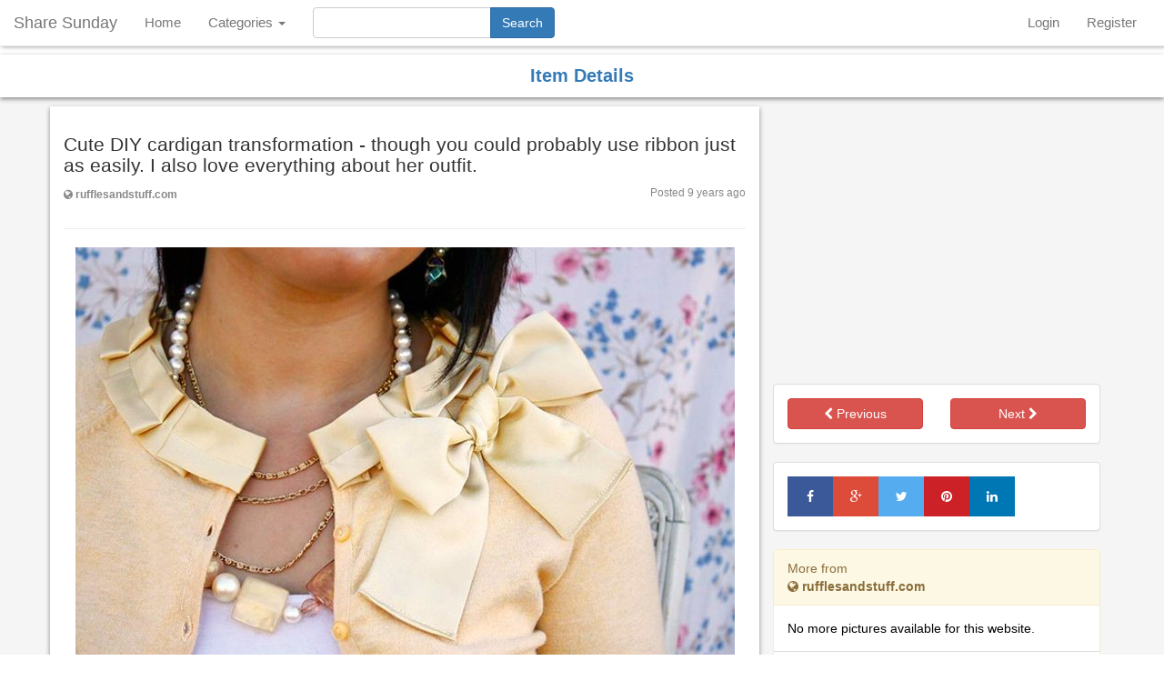

--- FILE ---
content_type: text/html; charset=UTF-8
request_url: https://sharesunday.com/item/76/cute-diy-cardigan-transformation-though-you-could-probably-use-ribbon-just-as-easily-i-also
body_size: 7945
content:
<!DOCTYPE html>
<html lang="en">
    <head>
        <title>Cute DIY cardigan transformation - though you could probably use ribbon just as easily.  I also love...</title>
        <meta charset="UTF-8">
        <meta name="viewport" content="width=device-width, initial-scale=1.0">
        <meta name="description" content="Cute DIY cardigan transformation - though you could probably use ribbon just as easily.  I also love everything about her outfit.. This picture was found by vin...">
        <meta property="og:title" name="og:title" content="DIY and Crafts on Share Sunday" />
        <meta property="og:description" name="og:description" content="Cute DIY cardigan transformation - though you could probably use ribbon just as easily.  I also love everything about her outfit." />
        <meta property="og:type" name="og:type" content="article" />
        <meta property="og:url" name="og:url" content="http://sharesunday.com/item/76/cute-diy-cardigan-transformation-though-you-could-probably-use-ribbon-just-as-easily-i-also" />
        <meta property="og:image" name="og:image" content="https://sharesunday.com/uploads/pictures/2016/03/20/DUOgFemnslOTc3x5uMvQ1458477003.jpg" />
        <meta property="twitter:card" name="twitter:card" content="summary" />
        <meta property="twitter:site" name="twitter:site" content="@" />
        <meta property="twitter:title" name="twitter:title" content="DIY and Crafts on Share Sunday" />
        <meta property="twitter:description" name="twitter:description" content="Cute DIY cardigan transformation - though you could probably use ribbon just as easily.  I also love everything about her outfit." />
        <meta property="twitter:image" name="twitter:image" content="https://sharesunday.com/uploads/thumbs/2016/03/20/DUOgFemnslOTc3x5uMvQ1458477003.jpg" />
        <link rel="canonical" href="https://sharesunday.com/item/76/cute-diy-cardigan-transformation-though-you-could-probably-use-ribbon-just-as-easily-i-also">
                    <link rel="stylesheet" type="text/css" href="https://sharesunday.com/css/bootstrap.min.css">
        <link rel="stylesheet" type="text/css" href="https://sharesunday.com/css/font-awesome.min.css">
        <link rel="stylesheet" type="text/css" href="https://sharesunday.com/css/navigation.css">
        <link rel="stylesheet" type="text/css" href="https://sharesunday.com/css/main.css">
        

    <link href="https://sharesunday.com/css/picmasonry.css" rel="stylesheet" type="text/css">
    <link href="https://sharesunday.com/css/jquery.fancybox.css" rel="stylesheet" type="text/css">
    <style>
        .adbox {
            text-align: center;
            margin-bottom: 10px;
            margin-top: 10px;
        }
    </style>
    </head>
    <body>

        <nav class="navbar navbar-default navbar-fixed-top">

<div class="navbar-header">
    <button type="button" class="navbar-toggle collapsed" data-toggle="collapse" data-target="#bs-example-navbar-collapse-1">
        <span class="sr-only">Toggle Navigation</span>
        <span class="icon-bar"></span>
        <span class="icon-bar"></span>
        <span class="icon-bar"></span>
    </button>
    <a class="navbar-brand" href="https://sharesunday.com">Share Sunday</a>
</div>

<div class="collapse navbar-collapse" id="bs-example-navbar-collapse-1">
    <ul class="nav navbar-nav">
                                                    <li><a href="/">Home</a></li>
                                    
                    <li class="dropdown">
                <a href="#" class="dropdown-toggle" data-toggle="dropdown" role="button" aria-expanded="false">Categories <span class="caret"></span></a>
                
                <ul class="dropdown-menu multi-column columns-2" role="menu">
                    <div class="col-sm-6">
                        <ul class="multi-column-dropdown">
                                                            <li class="cube_link"><a href="https://sharesunday.com/categories/animals">Animals</a></li>
                                                            <li class="cube_link"><a href="https://sharesunday.com/categories/architecture">Architecture</a></li>
                                                            <li class="cube_link"><a href="https://sharesunday.com/categories/art">Art</a></li>
                                                            <li class="cube_link"><a href="https://sharesunday.com/categories/cars-moto">Cars and Moto</a></li>
                                                            <li class="cube_link"><a href="https://sharesunday.com/categories/celebrities">Celebrities</a></li>
                                                            <li class="cube_link"><a href="https://sharesunday.com/categories/design">Design</a></li>
                                                            <li class="cube_link"><a href="https://sharesunday.com/categories/diy-crafts">DIY and Crafts</a></li>
                                                            <li class="cube_link"><a href="https://sharesunday.com/categories/education">Education</a></li>
                                                            <li class="cube_link"><a href="https://sharesunday.com/categories/film-music-books">Film, Music and Books</a></li>
                                                            <li class="cube_link"><a href="https://sharesunday.com/categories/food-drink">Food and Drink</a></li>
                                                            <li class="cube_link"><a href="https://sharesunday.com/categories/gardening">Gardening</a></li>
                                                            <li class="cube_link"><a href="https://sharesunday.com/categories/geek">Geek</a></li>
                                                            <li class="cube_link"><a href="https://sharesunday.com/categories/hair-beauty">Hair and Beauty</a></li>
                                                            <li class="cube_link"><a href="https://sharesunday.com/categories/health-fitness">Health and Fitness</a></li>
                                                            <li class="cube_link"><a href="https://sharesunday.com/categories/home-decor">Home Decor</a></li>
                                                    </ul>
                    </div>
                    
                                        <div class="col-sm-6">
                        <ul class="multi-column-dropdown">
                                                            <li class="cube_link"><a href="https://sharesunday.com/categories/humor">Humor</a></li>
                                                            <li class="cube_link"><a href="https://sharesunday.com/categories/illustrations-posters">Illustrations and Posters</a></li>
                                                            <li class="cube_link"><a href="https://sharesunday.com/categories/kids">Kids</a></li>
                                                            <li class="cube_link"><a href="https://sharesunday.com/categories/mens-fashion">Mens Fashion</a></li>
                                                            <li class="cube_link"><a href="https://sharesunday.com/categories/outdoors">Outdoors</a></li>
                                                            <li class="cube_link"><a href="https://sharesunday.com/categories/photography">Photography</a></li>
                                                            <li class="cube_link"><a href="https://sharesunday.com/categories/products">Products</a></li>
                                                            <li class="cube_link"><a href="https://sharesunday.com/categories/quotes">Quotes</a></li>
                                                            <li class="cube_link"><a href="https://sharesunday.com/categories/science-nature">Science and Nature</a></li>
                                                            <li class="cube_link"><a href="https://sharesunday.com/categories/sports">Sports</a></li>
                                                            <li class="cube_link"><a href="https://sharesunday.com/categories/tattoos">Tattoos</a></li>
                                                            <li class="cube_link"><a href="https://sharesunday.com/categories/technology">Technology</a></li>
                                                            <li class="cube_link"><a href="https://sharesunday.com/categories/travel">Travel</a></li>
                                                            <li class="cube_link"><a href="https://sharesunday.com/categories/weddings">Weddings</a></li>
                                                            <li class="cube_link"><a href="https://sharesunday.com/categories/womens-fashion">Womens Fashion</a></li>
                                                    </ul>
                    </div>
                                    </ul>
            </li>
            </ul>
    <form method="GET" class="navbar-form navbar-left" action="https://sharesunday.com/search" role="search">
        <div class="form-group input-group">
            <input type="text" name="q" maxlength="40" class="form-control" id="searchInput">
            <span class="input-group-btn">
                <input class="btn btn-primary" type="submit" value="Search">
            </span>
        </div>
        
    </form>
    
    <ul class="nav navbar-nav navbar-right move" style="margin-right:1em;">
                    <li><a href="/login">Login</a></li>
            <li><a href="/register">Register</a></li>
                
</ul>
</div>

</nav>
        <section class="mainHome">

    <div class="head-title">
        <span class="text-center text-primary">Item Details</span>
    </div>

    <div class="container">
                    <div class="row">
                <div class="col-md-8 col-sm-6 col-xs-12 singlepic-container">
                <h1>Cute DIY cardigan transformation - though you could probably use ribbon just as easily.  I also love everything about her outfit. </h1>

                <div class="row">
                    <div class="col-md-6 col-sm-6 col-xs-12">
                                                    <a href="http://www.rufflesandstuff.com/2010/10/shes-lady-cardigan-tutorial.html" target="_blank" rel="nofollow" class="found-on"><i class="fa fa-globe"></i> rufflesandstuff.com</a>
                                            </div>
                    <div class="col-md-6 col-sm-6 col-xs-12">
                        <p class="pull-right postedago">Posted 9 years ago</p>
                    </div>
                </div>
                <hr>
                                <a href="http://www.rufflesandstuff.com/2010/10/shes-lady-cardigan-tutorial.html" rel="nofollow" target="_blank">
                    <img itemprop="image" alt="Cute DIY cardigan transformation - though you coul..." src="https://sharesunday.com/uploads/pictures/2016/03/20/DUOgFemnslOTc3x5uMvQ1458477003.jpg" class="img-responsive center-block">
                </a>
                                <div class="adbox">
                    <script async src="//pagead2.googlesyndication.com/pagead/js/adsbygoogle.js"></script>
                    <!-- SS Responsive -->
                    <ins class="adsbygoogle"
                         style="display:block"
                         data-ad-client="ca-pub-6281608326553676"
                         data-ad-slot="4008768403"
                         data-ad-format="auto"></ins>
                    <script>
                    (adsbygoogle = window.adsbygoogle || []).push({});
                    </script>
                </div>
                <hr>
                                            Found on <strong>rufflesandstuff.com</strong>
                                        <button type="button" class="btn btn-danger btn-sm pull-right" data-toggle="modal" data-target="#reportImageModal">Report image</button>
                    <br>
                </div>
                <div class="col-md-4 col-sm-6 col-xs-12 mt-10">
                    <!-- <hr> -->
                    <!-- ADVERT -->
                                        <div class="adbox">
                        <script async src="//pagead2.googlesyndication.com/pagead/js/adsbygoogle.js"></script>
                        <!-- SS Large Rectangle -->
                        <ins class="adsbygoogle"
                             style="display:inline-block;width:336px;height:280px"
                             data-ad-client="ca-pub-6281608326553676"
                             data-ad-slot="4325776251"></ins>
                        <script>
                        (adsbygoogle = window.adsbygoogle || []).push({});
                        </script>
                    </div>
                                        <!-- ADVERT -->
                    <div class="panel panel-default">
                        <div class="row panel-body">
                            <div class="col-md-6 col-sm-6 col-xs-6">
                                                                    <a href="https://sharesunday.com/item/75/ladder-wedding-vintage-vaultdiy-tutorial-vintage-ladder-part-1-187-vintage-vault-this-is-a" class="btn btn-danger btn-block"><i class="fa fa-chevron-left"></i> Previous</a>
                                                            </div>
                            <div class="col-md-6 col-sm-6 col-xs-6">
                                                                    <a href="https://sharesunday.com/item/77/make-your-nail-art-as-sophisticated-as-you-are-with-a-classic-white-shade-and-gold" class="btn btn-danger btn-block">Next <i class="fa fa-chevron-right"></i></a>
                                                            </div>
                        </div>
                    </div>
                                        <div class="panel panel-default">
                        <div class="row panel-body">
                            <div class="col-md-12 center-block">
                                <div class="social">
                                    <!-- Facebook Share Button -->
                                    <a class="share-btn share facebook social-popup" href="https://www.facebook.com/sharer/sharer.php?u=https://sharesunday.com/item/76/cute-diy-cardigan-transformation-though-you-could-probably-use-ribbon-just-as-easily-i-also" target="_blank"><i class="fa fa-facebook"></i></a>

                                    <!-- Google Plus Share Button -->
                                    <a class="share-btn share gplus social-popup" href="https://plus.google.com/share?url=https://sharesunday.com/item/76/cute-diy-cardigan-transformation-though-you-could-probably-use-ribbon-just-as-easily-i-also" target="_blank"><i class="fa fa-google-plus"></i></a>

                                    <!-- Twitter Share Button -->
                                    <a class="share-btn share twitter social-popup" href="https://twitter.com/intent/tweet?text=Cute DIY cardigan transformation - though you could probably use ribbon just as easily.  I also love...&amp;via=" target="_blank"><i class="fa fa-twitter"></i></a>

                                    <!-- Pinterest Share Button -->
                                    <a class="share-btn share pinterest social-popup" href="https://pinterest.com/pin/create/button/?url=https://sharesunday.com/item/76/cute-diy-cardigan-transformation-though-you-could-probably-use-ribbon-just-as-easily-i-also&amp;description=Cute DIY cardigan transformation - though you could probably use ribbon just as easily.  I also love everything about her outfit.&amp;media=https://sharesunday.com/uploads/pictures/2016/03/20/DUOgFemnslOTc3x5uMvQ1458477003.jpg&amp;description=Cute+DIY+cardigan+transformation+-+though+you+could+probably+use+ribbon+just+as+easily.++I+also+love+everything+about+her+outfit." target="_blank"><i class="fa fa-pinterest"></i></a>

                                    <!-- LinkedIn Share Button -->
                                    <a class="share-btn share linkedin social-popup" href="http://www.linkedin.com/shareArticle?mini=true&amp;url=https://sharesunday.com/item/76/cute-diy-cardigan-transformation-though-you-could-probably-use-ribbon-just-as-easily-i-also&amp;title=Cute DIY cardigan transformation - though you could probably use ribbon just as easily.  I also love...&amp;source=https://sharesunday.com/item/76/cute-diy-cardigan-transformation-though-you-could-probably-use-ribbon-just-as-easily-i-also/" target="_blank"><i class="fa fa-linkedin"></i></a>
                                </div>
                            </div>
                        </div>
                    </div>



                                        <div class="panel panel-warning">
                      <div class="panel-heading">More from <br> <span><strong><i class="fa fa-globe"></i> rufflesandstuff.com</strong></span></div>
                      <div class="panel-body">
                                                    No more pictures available for this website.
                                              </div>
                      <div class="panel-footer">
                          <a href="https://sharesunday.com/source/rufflesandstuff.com" class="btn btn-sm btn-primary btn-block" title="See all post from rufflesandstuff.com">View all posts from this website</a>
                      </div>
                    </div>
                                    </div>
            </div>
            </div>

    <br /><br />

    <div class="modal fade" tabindex="-1" role="dialog" id="reportImageModal">
        <div class="modal-dialog">
            <form id="reportImageForm">
            <input type="hidden" name="_token" value="6zmlJ1EMlJA2iTuzaQddxwVMM2GFKQr4wxuUJaqc">
            <input type="hidden" name="pid" value="76">
            <input type="hidden" name="uip" value="172.71.178.128">
            <input type="hidden" name="req_url" value="http://sharesunday.com/item/76/cute-diy-cardigan-transformation-though-you-could-probably-use-ribbon-just-as-easily-i-also">
            <div class="modal-content">
                <div class="modal-header">
                    <button type="button" class="close" data-dismiss="modal" aria-label="Close"><span aria-hidden="true">&times;</span></button>
                    <h4 class="modal-title">Report Image</h4>
                </div>
                <div class="modal-body" id="modalBody">
                    <div class="alert hidden" id="messageAlert"></div>
                  <p id="reportText">Reason for reporting this image</p>
                  <textarea name="reason" rows="5" class="form-control" id="reasonID"></textarea>
                </div>
                <div class="modal-footer">
                  <button type="button" class="btn btn-danger" data-dismiss="modal">Cancel</button>
                  <button type="button" class="btn btn-success" id="reportImageSubmit">Report</button>
                </div>
            </div><!-- /.modal-content -->
            </form>
        </div><!-- /.modal-dialog -->
    </div><!-- /.modal -->

        <div class="head-title">
        <span class="text-center text-primary">You may also like</span>
    </div>



    <div class="container-fluid" id="content">
        <div id="posts" class="scroll" data-columns>
                        <div class="post">
                                <div class="postImgWrap">
                    <div class="loveBox" align="left">
                    <a id="25345" href="#" class="love" title="Like this post">
                        <span class="on_img" align="left"><i class="fa fa-heart"></i></span>
                    </a>
                    <span class="socialShareWrap pull-right">
                        <a href="https://www.facebook.com/sharer/sharer.php?u=https://sharesunday.com/item/25345/42-cute-and-cozy-yarn-wreaths-for-fall-decor" class="social-popup" target="_blank">
                            <i class="fa fa-facebook"></i>
                        </a>
                        <a href="https://plus.google.com/share?url=https://sharesunday.com/item/25345/42-cute-and-cozy-yarn-wreaths-for-fall-decor" class="social-popup" target="_blank">
                            <i class="fa fa-google-plus"></i>
                        </a>
                        <a href="https://twitter.com/home?status=https://sharesunday.com/item/25345/42-cute-and-cozy-yarn-wreaths-for-fall-decor" class="social-popup" target="_blank">
                            <i class="fa fa-twitter"></i>
                        </a>
                        <a href="https://pinterest.com/pin/create/button/?url=https://sharesunday.com/item/25345/42-cute-and-cozy-yarn-wreaths-for-fall-decor" class="social-popup" target="_blank">
                            <i class="fa fa-pinterest"></i>
                        </a>
                    </span>
                </div>
                    <a href="https://sharesunday.com/item/25345/42-cute-and-cozy-yarn-wreaths-for-fall-decor">
                                                    <img src="https://sharesunday.com/uploads/thumbs/2020/08/19/A16StmLn5w2CLZzH7WaMsrcZP1597825280.jpg" class="img-responsive grow" itemprop="image"></img>
                                            </a>
                </div>

                <div class="postDescription">
                    42 Cute And Cozy Yarn Wreaths For Fall D&eacute;cor   | TickAbout
                </div>

                <hr class="light">

                <div class="main-category">
                    <img itemprop="image" src="https://sharesunday.com/uploads/profiles/blank_profile.jpg" width="30" alt="vincent283 profile image" class="img-circle">
                    <div class="user_pic_meta">
                        <strong><i class="fa fa-user" title="user"></i> <a href="https://sharesunday.com/u/crisart">crisart</a></strong>
                        <br />
                        <strong><i class="fa fa-folder-open"></i> <a href="https://sharesunday.com/categories/diy-crafts">DIY and Crafts</a></strong>
                    </div>
                    <br>
                </div>
            </div>
                        <div class="post">
                                <div class="postImgWrap">
                    <div class="loveBox" align="left">
                    <a id="25274" href="#" class="love" title="Like this post">
                        <span class="on_img" align="left"><i class="fa fa-heart"></i></span>
                    </a>
                    <span class="socialShareWrap pull-right">
                        <a href="https://www.facebook.com/sharer/sharer.php?u=https://sharesunday.com/item/25274/a-little-piece-of-mother-nature-in-beautiful" class="social-popup" target="_blank">
                            <i class="fa fa-facebook"></i>
                        </a>
                        <a href="https://plus.google.com/share?url=https://sharesunday.com/item/25274/a-little-piece-of-mother-nature-in-beautiful" class="social-popup" target="_blank">
                            <i class="fa fa-google-plus"></i>
                        </a>
                        <a href="https://twitter.com/home?status=https://sharesunday.com/item/25274/a-little-piece-of-mother-nature-in-beautiful" class="social-popup" target="_blank">
                            <i class="fa fa-twitter"></i>
                        </a>
                        <a href="https://pinterest.com/pin/create/button/?url=https://sharesunday.com/item/25274/a-little-piece-of-mother-nature-in-beautiful" class="social-popup" target="_blank">
                            <i class="fa fa-pinterest"></i>
                        </a>
                    </span>
                </div>
                    <a href="https://sharesunday.com/item/25274/a-little-piece-of-mother-nature-in-beautiful">
                                                    <img src="https://sharesunday.com/uploads/thumbs/2020/07/31/w3txRiRH8aiWhdXSCFPAFhGv31596226253.jpg" class="img-responsive grow" itemprop="image"></img>
                                            </a>
                </div>

                <div class="postDescription">
                    A little piece of mother nature in beautiful pendants
                </div>

                <hr class="light">

                <div class="main-category">
                    <img itemprop="image" src="https://sharesunday.com/uploads/profiles/blank_profile.jpg" width="30" alt="vincent283 profile image" class="img-circle">
                    <div class="user_pic_meta">
                        <strong><i class="fa fa-user" title="user"></i> <a href="https://sharesunday.com/u/crisart">crisart</a></strong>
                        <br />
                        <strong><i class="fa fa-folder-open"></i> <a href="https://sharesunday.com/categories/diy-crafts">DIY and Crafts</a></strong>
                    </div>
                    <br>
                </div>
            </div>
                        <div class="post">
                                <div class="postImgWrap">
                    <div class="loveBox" align="left">
                    <a id="25156" href="#" class="love" title="Like this post">
                        <span class="on_img" align="left"><i class="fa fa-heart"></i></span>
                    </a>
                    <span class="socialShareWrap pull-right">
                        <a href="https://www.facebook.com/sharer/sharer.php?u=https://sharesunday.com/item/25156/granny-cocoon-shrug-rove-handmade" class="social-popup" target="_blank">
                            <i class="fa fa-facebook"></i>
                        </a>
                        <a href="https://plus.google.com/share?url=https://sharesunday.com/item/25156/granny-cocoon-shrug-rove-handmade" class="social-popup" target="_blank">
                            <i class="fa fa-google-plus"></i>
                        </a>
                        <a href="https://twitter.com/home?status=https://sharesunday.com/item/25156/granny-cocoon-shrug-rove-handmade" class="social-popup" target="_blank">
                            <i class="fa fa-twitter"></i>
                        </a>
                        <a href="https://pinterest.com/pin/create/button/?url=https://sharesunday.com/item/25156/granny-cocoon-shrug-rove-handmade" class="social-popup" target="_blank">
                            <i class="fa fa-pinterest"></i>
                        </a>
                    </span>
                </div>
                    <a href="https://sharesunday.com/item/25156/granny-cocoon-shrug-rove-handmade">
                                                    <img src="https://sharesunday.com/uploads/thumbs/2020/07/05/5f01eaf94b9131593961209.jpg" class="img-responsive grow" itemprop="image"></img>
                                            </a>
                </div>

                <div class="postDescription">
                    Granny cocoon shrug &mdash; Rove Handmade
                </div>

                <hr class="light">

                <div class="main-category">
                    <img itemprop="image" src="https://sharesunday.com/uploads/profiles/blank_profile.jpg" width="30" alt="vincent283 profile image" class="img-circle">
                    <div class="user_pic_meta">
                        <strong><i class="fa fa-user" title="user"></i> <a href="https://sharesunday.com/u/jovanny">jovanny</a></strong>
                        <br />
                        <strong><i class="fa fa-folder-open"></i> <a href="https://sharesunday.com/categories/diy-crafts">DIY and Crafts</a></strong>
                    </div>
                    <br>
                </div>
            </div>
                        <div class="post">
                                <div class="postImgWrap">
                    <div class="loveBox" align="left">
                    <a id="25150" href="#" class="love" title="Like this post">
                        <span class="on_img" align="left"><i class="fa fa-heart"></i></span>
                    </a>
                    <span class="socialShareWrap pull-right">
                        <a href="https://www.facebook.com/sharer/sharer.php?u=https://sharesunday.com/item/25150/bird-wire-bookmark" class="social-popup" target="_blank">
                            <i class="fa fa-facebook"></i>
                        </a>
                        <a href="https://plus.google.com/share?url=https://sharesunday.com/item/25150/bird-wire-bookmark" class="social-popup" target="_blank">
                            <i class="fa fa-google-plus"></i>
                        </a>
                        <a href="https://twitter.com/home?status=https://sharesunday.com/item/25150/bird-wire-bookmark" class="social-popup" target="_blank">
                            <i class="fa fa-twitter"></i>
                        </a>
                        <a href="https://pinterest.com/pin/create/button/?url=https://sharesunday.com/item/25150/bird-wire-bookmark" class="social-popup" target="_blank">
                            <i class="fa fa-pinterest"></i>
                        </a>
                    </span>
                </div>
                    <a href="https://sharesunday.com/item/25150/bird-wire-bookmark">
                                                    <img src="https://sharesunday.com/uploads/thumbs/2020/07/05/5f017a796a1811593932409.jpg" class="img-responsive grow" itemprop="image"></img>
                                            </a>
                </div>

                <div class="postDescription">
                    Bird - wire bookmark
                </div>

                <hr class="light">

                <div class="main-category">
                    <img itemprop="image" src="https://sharesunday.com/uploads/profiles/blank_profile.jpg" width="30" alt="vincent283 profile image" class="img-circle">
                    <div class="user_pic_meta">
                        <strong><i class="fa fa-user" title="user"></i> <a href="https://sharesunday.com/u/eva-35">eva-35</a></strong>
                        <br />
                        <strong><i class="fa fa-folder-open"></i> <a href="https://sharesunday.com/categories/diy-crafts">DIY and Crafts</a></strong>
                    </div>
                    <br>
                </div>
            </div>
                        <div class="post">
                                <div class="postImgWrap">
                    <div class="loveBox" align="left">
                    <a id="25149" href="#" class="love" title="Like this post">
                        <span class="on_img" align="left"><i class="fa fa-heart"></i></span>
                    </a>
                    <span class="socialShareWrap pull-right">
                        <a href="https://www.facebook.com/sharer/sharer.php?u=https://sharesunday.com/item/25149/questo-articolo-non-e-disponibile" class="social-popup" target="_blank">
                            <i class="fa fa-facebook"></i>
                        </a>
                        <a href="https://plus.google.com/share?url=https://sharesunday.com/item/25149/questo-articolo-non-e-disponibile" class="social-popup" target="_blank">
                            <i class="fa fa-google-plus"></i>
                        </a>
                        <a href="https://twitter.com/home?status=https://sharesunday.com/item/25149/questo-articolo-non-e-disponibile" class="social-popup" target="_blank">
                            <i class="fa fa-twitter"></i>
                        </a>
                        <a href="https://pinterest.com/pin/create/button/?url=https://sharesunday.com/item/25149/questo-articolo-non-e-disponibile" class="social-popup" target="_blank">
                            <i class="fa fa-pinterest"></i>
                        </a>
                    </span>
                </div>
                    <a href="https://sharesunday.com/item/25149/questo-articolo-non-e-disponibile">
                                                    <img src="https://sharesunday.com/uploads/thumbs/2020/07/05/5f016c6a136e11593928810.jpg" class="img-responsive grow" itemprop="image"></img>
                                            </a>
                </div>

                <div class="postDescription">
                    Questo articolo non &egrave; disponibile.
                </div>

                <hr class="light">

                <div class="main-category">
                    <img itemprop="image" src="https://sharesunday.com/uploads/profiles/blank_profile.jpg" width="30" alt="vincent283 profile image" class="img-circle">
                    <div class="user_pic_meta">
                        <strong><i class="fa fa-user" title="user"></i> <a href="https://sharesunday.com/u/forest">forest</a></strong>
                        <br />
                        <strong><i class="fa fa-folder-open"></i> <a href="https://sharesunday.com/categories/diy-crafts">DIY and Crafts</a></strong>
                    </div>
                    <br>
                </div>
            </div>
                        <div class="post">
                                <div class="postImgWrap">
                    <div class="loveBox" align="left">
                    <a id="25142" href="#" class="love" title="Like this post">
                        <span class="on_img" align="left"><i class="fa fa-heart"></i></span>
                    </a>
                    <span class="socialShareWrap pull-right">
                        <a href="https://www.facebook.com/sharer/sharer.php?u=https://sharesunday.com/item/25142/the-dos-and-donts-of-how-to-use-facebook-for-business-infographic" class="social-popup" target="_blank">
                            <i class="fa fa-facebook"></i>
                        </a>
                        <a href="https://plus.google.com/share?url=https://sharesunday.com/item/25142/the-dos-and-donts-of-how-to-use-facebook-for-business-infographic" class="social-popup" target="_blank">
                            <i class="fa fa-google-plus"></i>
                        </a>
                        <a href="https://twitter.com/home?status=https://sharesunday.com/item/25142/the-dos-and-donts-of-how-to-use-facebook-for-business-infographic" class="social-popup" target="_blank">
                            <i class="fa fa-twitter"></i>
                        </a>
                        <a href="https://pinterest.com/pin/create/button/?url=https://sharesunday.com/item/25142/the-dos-and-donts-of-how-to-use-facebook-for-business-infographic" class="social-popup" target="_blank">
                            <i class="fa fa-pinterest"></i>
                        </a>
                    </span>
                </div>
                    <a href="https://sharesunday.com/item/25142/the-dos-and-donts-of-how-to-use-facebook-for-business-infographic">
                                                    <img src="https://sharesunday.com/uploads/thumbs/2020/07/04/5f00fbe9297a21593900009.jpg" class="img-responsive grow" itemprop="image"></img>
                                            </a>
                </div>

                <div class="postDescription">
                    The Do&#039;s and Don&#039;ts of How to Use Facebook for Business [Infographic]
                </div>

                <hr class="light">

                <div class="main-category">
                    <img itemprop="image" src="https://sharesunday.com/uploads/profiles/blank_profile.jpg" width="30" alt="vincent283 profile image" class="img-circle">
                    <div class="user_pic_meta">
                        <strong><i class="fa fa-user" title="user"></i> <a href="https://sharesunday.com/u/kurtis">kurtis</a></strong>
                        <br />
                        <strong><i class="fa fa-folder-open"></i> <a href="https://sharesunday.com/categories/diy-crafts">DIY and Crafts</a></strong>
                    </div>
                    <br>
                </div>
            </div>
                        <div class="post">
                                <div class="postImgWrap">
                    <div class="loveBox" align="left">
                    <a id="25137" href="#" class="love" title="Like this post">
                        <span class="on_img" align="left"><i class="fa fa-heart"></i></span>
                    </a>
                    <span class="socialShareWrap pull-right">
                        <a href="https://www.facebook.com/sharer/sharer.php?u=https://sharesunday.com/item/25137/quick-art-journal-page-using-dina-wakley-paints-by-tr4cy1973-art-journaling" class="social-popup" target="_blank">
                            <i class="fa fa-facebook"></i>
                        </a>
                        <a href="https://plus.google.com/share?url=https://sharesunday.com/item/25137/quick-art-journal-page-using-dina-wakley-paints-by-tr4cy1973-art-journaling" class="social-popup" target="_blank">
                            <i class="fa fa-google-plus"></i>
                        </a>
                        <a href="https://twitter.com/home?status=https://sharesunday.com/item/25137/quick-art-journal-page-using-dina-wakley-paints-by-tr4cy1973-art-journaling" class="social-popup" target="_blank">
                            <i class="fa fa-twitter"></i>
                        </a>
                        <a href="https://pinterest.com/pin/create/button/?url=https://sharesunday.com/item/25137/quick-art-journal-page-using-dina-wakley-paints-by-tr4cy1973-art-journaling" class="social-popup" target="_blank">
                            <i class="fa fa-pinterest"></i>
                        </a>
                    </span>
                </div>
                    <a href="https://sharesunday.com/item/25137/quick-art-journal-page-using-dina-wakley-paints-by-tr4cy1973-art-journaling">
                                                    <img src="https://sharesunday.com/uploads/thumbs/2020/07/04/5f00b59b816071593882011.jpg" class="img-responsive grow" itemprop="image"></img>
                                            </a>
                </div>

                <div class="postDescription">
                    Quick art journal page using Dina Wakley paints (by Tr4cy1973) (Art Journaling)
                </div>

                <hr class="light">

                <div class="main-category">
                    <img itemprop="image" src="https://sharesunday.com/uploads/profiles/blank_profile.jpg" width="30" alt="vincent283 profile image" class="img-circle">
                    <div class="user_pic_meta">
                        <strong><i class="fa fa-user" title="user"></i> <a href="https://sharesunday.com/u/alfred">alfred</a></strong>
                        <br />
                        <strong><i class="fa fa-folder-open"></i> <a href="https://sharesunday.com/categories/diy-crafts">DIY and Crafts</a></strong>
                    </div>
                    <br>
                </div>
            </div>
                        <div class="post">
                                <div class="postImgWrap">
                    <div class="loveBox" align="left">
                    <a id="25128" href="#" class="love" title="Like this post">
                        <span class="on_img" align="left"><i class="fa fa-heart"></i></span>
                    </a>
                    <span class="socialShareWrap pull-right">
                        <a href="https://www.facebook.com/sharer/sharer.php?u=https://sharesunday.com/item/25128/items-similar-to-birthday-gift-tag-on-etsy" class="social-popup" target="_blank">
                            <i class="fa fa-facebook"></i>
                        </a>
                        <a href="https://plus.google.com/share?url=https://sharesunday.com/item/25128/items-similar-to-birthday-gift-tag-on-etsy" class="social-popup" target="_blank">
                            <i class="fa fa-google-plus"></i>
                        </a>
                        <a href="https://twitter.com/home?status=https://sharesunday.com/item/25128/items-similar-to-birthday-gift-tag-on-etsy" class="social-popup" target="_blank">
                            <i class="fa fa-twitter"></i>
                        </a>
                        <a href="https://pinterest.com/pin/create/button/?url=https://sharesunday.com/item/25128/items-similar-to-birthday-gift-tag-on-etsy" class="social-popup" target="_blank">
                            <i class="fa fa-pinterest"></i>
                        </a>
                    </span>
                </div>
                    <a href="https://sharesunday.com/item/25128/items-similar-to-birthday-gift-tag-on-etsy">
                                                    <img src="https://sharesunday.com/uploads/thumbs/2020/07/04/5f00370958cfe1593849609.jpg" class="img-responsive grow" itemprop="image"></img>
                                            </a>
                </div>

                <div class="postDescription">
                    Items similar to Birthday Gift Tag on Etsy
                </div>

                <hr class="light">

                <div class="main-category">
                    <img itemprop="image" src="https://sharesunday.com/uploads/profiles/blank_profile.jpg" width="30" alt="vincent283 profile image" class="img-circle">
                    <div class="user_pic_meta">
                        <strong><i class="fa fa-user" title="user"></i> <a href="https://sharesunday.com/u/hannah">hannah</a></strong>
                        <br />
                        <strong><i class="fa fa-folder-open"></i> <a href="https://sharesunday.com/categories/diy-crafts">DIY and Crafts</a></strong>
                    </div>
                    <br>
                </div>
            </div>
                        <div class="post">
                                <div class="postImgWrap">
                    <div class="loveBox" align="left">
                    <a id="25126" href="#" class="love" title="Like this post">
                        <span class="on_img" align="left"><i class="fa fa-heart"></i></span>
                    </a>
                    <span class="socialShareWrap pull-right">
                        <a href="https://www.facebook.com/sharer/sharer.php?u=https://sharesunday.com/item/25126/how-to-use-instagram-to-expand-business-reach" class="social-popup" target="_blank">
                            <i class="fa fa-facebook"></i>
                        </a>
                        <a href="https://plus.google.com/share?url=https://sharesunday.com/item/25126/how-to-use-instagram-to-expand-business-reach" class="social-popup" target="_blank">
                            <i class="fa fa-google-plus"></i>
                        </a>
                        <a href="https://twitter.com/home?status=https://sharesunday.com/item/25126/how-to-use-instagram-to-expand-business-reach" class="social-popup" target="_blank">
                            <i class="fa fa-twitter"></i>
                        </a>
                        <a href="https://pinterest.com/pin/create/button/?url=https://sharesunday.com/item/25126/how-to-use-instagram-to-expand-business-reach" class="social-popup" target="_blank">
                            <i class="fa fa-pinterest"></i>
                        </a>
                    </span>
                </div>
                    <a href="https://sharesunday.com/item/25126/how-to-use-instagram-to-expand-business-reach">
                                                    <img src="https://sharesunday.com/uploads/thumbs/2020/07/04/5f001aeae6b521593842410.jpg" class="img-responsive grow" itemprop="image"></img>
                                            </a>
                </div>

                <div class="postDescription">
                    How to Use Instagram to Expand Business Reach
                </div>

                <hr class="light">

                <div class="main-category">
                    <img itemprop="image" src="https://sharesunday.com/uploads/profiles/blank_profile.jpg" width="30" alt="vincent283 profile image" class="img-circle">
                    <div class="user_pic_meta">
                        <strong><i class="fa fa-user" title="user"></i> <a href="https://sharesunday.com/u/zoey">zoey</a></strong>
                        <br />
                        <strong><i class="fa fa-folder-open"></i> <a href="https://sharesunday.com/categories/diy-crafts">DIY and Crafts</a></strong>
                    </div>
                    <br>
                </div>
            </div>
                        <div class="post">
                                <div class="postImgWrap">
                    <div class="loveBox" align="left">
                    <a id="25102" href="#" class="love" title="Like this post">
                        <span class="on_img" align="left"><i class="fa fa-heart"></i></span>
                    </a>
                    <span class="socialShareWrap pull-right">
                        <a href="https://www.facebook.com/sharer/sharer.php?u=https://sharesunday.com/item/25102/one-lucky-day-distress-ink-minis-set-13" class="social-popup" target="_blank">
                            <i class="fa fa-facebook"></i>
                        </a>
                        <a href="https://plus.google.com/share?url=https://sharesunday.com/item/25102/one-lucky-day-distress-ink-minis-set-13" class="social-popup" target="_blank">
                            <i class="fa fa-google-plus"></i>
                        </a>
                        <a href="https://twitter.com/home?status=https://sharesunday.com/item/25102/one-lucky-day-distress-ink-minis-set-13" class="social-popup" target="_blank">
                            <i class="fa fa-twitter"></i>
                        </a>
                        <a href="https://pinterest.com/pin/create/button/?url=https://sharesunday.com/item/25102/one-lucky-day-distress-ink-minis-set-13" class="social-popup" target="_blank">
                            <i class="fa fa-pinterest"></i>
                        </a>
                    </span>
                </div>
                    <a href="https://sharesunday.com/item/25102/one-lucky-day-distress-ink-minis-set-13">
                                                    <img src="https://sharesunday.com/uploads/thumbs/2020/07/03/5efef3998a3411593766809.jpg" class="img-responsive grow" itemprop="image"></img>
                                            </a>
                </div>

                <div class="postDescription">
                    One Lucky Day: Distress Ink Minis - set #13
                </div>

                <hr class="light">

                <div class="main-category">
                    <img itemprop="image" src="https://sharesunday.com/uploads/profiles/blank_profile.jpg" width="30" alt="vincent283 profile image" class="img-circle">
                    <div class="user_pic_meta">
                        <strong><i class="fa fa-user" title="user"></i> <a href="https://sharesunday.com/u/angie">angie</a></strong>
                        <br />
                        <strong><i class="fa fa-folder-open"></i> <a href="https://sharesunday.com/categories/diy-crafts">DIY and Crafts</a></strong>
                    </div>
                    <br>
                </div>
            </div>
                        <div class="post">
                                <div class="postImgWrap">
                    <div class="loveBox" align="left">
                    <a id="25090" href="#" class="love" title="Like this post">
                        <span class="on_img" align="left"><i class="fa fa-heart"></i></span>
                    </a>
                    <span class="socialShareWrap pull-right">
                        <a href="https://www.facebook.com/sharer/sharer.php?u=https://sharesunday.com/item/25090/badass-weapons-that-can-save-your-life-when-shtf-gun-carrier" class="social-popup" target="_blank">
                            <i class="fa fa-facebook"></i>
                        </a>
                        <a href="https://plus.google.com/share?url=https://sharesunday.com/item/25090/badass-weapons-that-can-save-your-life-when-shtf-gun-carrier" class="social-popup" target="_blank">
                            <i class="fa fa-google-plus"></i>
                        </a>
                        <a href="https://twitter.com/home?status=https://sharesunday.com/item/25090/badass-weapons-that-can-save-your-life-when-shtf-gun-carrier" class="social-popup" target="_blank">
                            <i class="fa fa-twitter"></i>
                        </a>
                        <a href="https://pinterest.com/pin/create/button/?url=https://sharesunday.com/item/25090/badass-weapons-that-can-save-your-life-when-shtf-gun-carrier" class="social-popup" target="_blank">
                            <i class="fa fa-pinterest"></i>
                        </a>
                    </span>
                </div>
                    <a href="https://sharesunday.com/item/25090/badass-weapons-that-can-save-your-life-when-shtf-gun-carrier">
                                                    <img src="https://sharesunday.com/uploads/thumbs/2020/07/02/5efe4ada729fc1593723610.jpg" class="img-responsive grow" itemprop="image"></img>
                                            </a>
                </div>

                <div class="postDescription">
                    Badass Weapons That Can Save Your Life When SHTF | Gun Carrier
                </div>

                <hr class="light">

                <div class="main-category">
                    <img itemprop="image" src="https://sharesunday.com/uploads/profiles/blank_profile.jpg" width="30" alt="vincent283 profile image" class="img-circle">
                    <div class="user_pic_meta">
                        <strong><i class="fa fa-user" title="user"></i> <a href="https://sharesunday.com/u/terrance">terrance</a></strong>
                        <br />
                        <strong><i class="fa fa-folder-open"></i> <a href="https://sharesunday.com/categories/diy-crafts">DIY and Crafts</a></strong>
                    </div>
                    <br>
                </div>
            </div>
                        <div class="post">
                                <div class="postImgWrap">
                    <div class="loveBox" align="left">
                    <a id="25089" href="#" class="love" title="Like this post">
                        <span class="on_img" align="left"><i class="fa fa-heart"></i></span>
                    </a>
                    <span class="socialShareWrap pull-right">
                        <a href="https://www.facebook.com/sharer/sharer.php?u=https://sharesunday.com/item/25089/the-5-best-survival-knives-in-the-world-well-ive-got-two-of-the-five-so-thats-good" class="social-popup" target="_blank">
                            <i class="fa fa-facebook"></i>
                        </a>
                        <a href="https://plus.google.com/share?url=https://sharesunday.com/item/25089/the-5-best-survival-knives-in-the-world-well-ive-got-two-of-the-five-so-thats-good" class="social-popup" target="_blank">
                            <i class="fa fa-google-plus"></i>
                        </a>
                        <a href="https://twitter.com/home?status=https://sharesunday.com/item/25089/the-5-best-survival-knives-in-the-world-well-ive-got-two-of-the-five-so-thats-good" class="social-popup" target="_blank">
                            <i class="fa fa-twitter"></i>
                        </a>
                        <a href="https://pinterest.com/pin/create/button/?url=https://sharesunday.com/item/25089/the-5-best-survival-knives-in-the-world-well-ive-got-two-of-the-five-so-thats-good" class="social-popup" target="_blank">
                            <i class="fa fa-pinterest"></i>
                        </a>
                    </span>
                </div>
                    <a href="https://sharesunday.com/item/25089/the-5-best-survival-knives-in-the-world-well-ive-got-two-of-the-five-so-thats-good">
                                                    <img src="https://sharesunday.com/uploads/thumbs/2020/07/02/5efe3ccdb8d1b1593720013.jpg" class="img-responsive grow" itemprop="image"></img>
                                            </a>
                </div>

                <div class="postDescription">
                    The 5 Best Survival Knives In The World.   Well I&#039;ve got two of the five so that&#039;s good!
                </div>

                <hr class="light">

                <div class="main-category">
                    <img itemprop="image" src="https://sharesunday.com/uploads/profiles/blank_profile.jpg" width="30" alt="vincent283 profile image" class="img-circle">
                    <div class="user_pic_meta">
                        <strong><i class="fa fa-user" title="user"></i> <a href="https://sharesunday.com/u/aaliyah215">aaliyah215</a></strong>
                        <br />
                        <strong><i class="fa fa-folder-open"></i> <a href="https://sharesunday.com/categories/diy-crafts">DIY and Crafts</a></strong>
                    </div>
                    <br>
                </div>
            </div>
                        <div class="post">
                                <div class="postImgWrap">
                    <div class="loveBox" align="left">
                    <a id="25085" href="#" class="love" title="Like this post">
                        <span class="on_img" align="left"><i class="fa fa-heart"></i></span>
                    </a>
                    <span class="socialShareWrap pull-right">
                        <a href="https://www.facebook.com/sharer/sharer.php?u=https://sharesunday.com/item/25085/5-tips-for-diy-beginners" class="social-popup" target="_blank">
                            <i class="fa fa-facebook"></i>
                        </a>
                        <a href="https://plus.google.com/share?url=https://sharesunday.com/item/25085/5-tips-for-diy-beginners" class="social-popup" target="_blank">
                            <i class="fa fa-google-plus"></i>
                        </a>
                        <a href="https://twitter.com/home?status=https://sharesunday.com/item/25085/5-tips-for-diy-beginners" class="social-popup" target="_blank">
                            <i class="fa fa-twitter"></i>
                        </a>
                        <a href="https://pinterest.com/pin/create/button/?url=https://sharesunday.com/item/25085/5-tips-for-diy-beginners" class="social-popup" target="_blank">
                            <i class="fa fa-pinterest"></i>
                        </a>
                    </span>
                </div>
                    <a href="https://sharesunday.com/item/25085/5-tips-for-diy-beginners">
                                                    <img src="https://sharesunday.com/uploads/thumbs/2020/07/02/5efe048c4b1cb1593705612.jpg" class="img-responsive grow" itemprop="image"></img>
                                            </a>
                </div>

                <div class="postDescription">
                    5 Tips for diy beginners
                </div>

                <hr class="light">

                <div class="main-category">
                    <img itemprop="image" src="https://sharesunday.com/uploads/profiles/blank_profile.jpg" width="30" alt="vincent283 profile image" class="img-circle">
                    <div class="user_pic_meta">
                        <strong><i class="fa fa-user" title="user"></i> <a href="https://sharesunday.com/u/antonio">antonio</a></strong>
                        <br />
                        <strong><i class="fa fa-folder-open"></i> <a href="https://sharesunday.com/categories/diy-crafts">DIY and Crafts</a></strong>
                    </div>
                    <br>
                </div>
            </div>
                        <div class="post">
                                <div class="postImgWrap">
                    <div class="loveBox" align="left">
                    <a id="25068" href="#" class="love" title="Like this post">
                        <span class="on_img" align="left"><i class="fa fa-heart"></i></span>
                    </a>
                    <span class="socialShareWrap pull-right">
                        <a href="https://www.facebook.com/sharer/sharer.php?u=https://sharesunday.com/item/25068/make-lavender-satchels-to-put-in-drawers-to-make-clothes-smell-great-i-tried-this-a-few-years-ago" class="social-popup" target="_blank">
                            <i class="fa fa-facebook"></i>
                        </a>
                        <a href="https://plus.google.com/share?url=https://sharesunday.com/item/25068/make-lavender-satchels-to-put-in-drawers-to-make-clothes-smell-great-i-tried-this-a-few-years-ago" class="social-popup" target="_blank">
                            <i class="fa fa-google-plus"></i>
                        </a>
                        <a href="https://twitter.com/home?status=https://sharesunday.com/item/25068/make-lavender-satchels-to-put-in-drawers-to-make-clothes-smell-great-i-tried-this-a-few-years-ago" class="social-popup" target="_blank">
                            <i class="fa fa-twitter"></i>
                        </a>
                        <a href="https://pinterest.com/pin/create/button/?url=https://sharesunday.com/item/25068/make-lavender-satchels-to-put-in-drawers-to-make-clothes-smell-great-i-tried-this-a-few-years-ago" class="social-popup" target="_blank">
                            <i class="fa fa-pinterest"></i>
                        </a>
                    </span>
                </div>
                    <a href="https://sharesunday.com/item/25068/make-lavender-satchels-to-put-in-drawers-to-make-clothes-smell-great-i-tried-this-a-few-years-ago">
                                                    <img src="https://sharesunday.com/uploads/thumbs/2020/07/02/5efd2393476471593648019.jpg" class="img-responsive grow" itemprop="image"></img>
                                            </a>
                </div>

                <div class="postDescription">
                    make lavender satchels to put in drawers to make clothes smell great (I tried this a few years ago and loved how it worked)
                </div>

                <hr class="light">

                <div class="main-category">
                    <img itemprop="image" src="https://sharesunday.com/uploads/profiles/blank_profile.jpg" width="30" alt="vincent283 profile image" class="img-circle">
                    <div class="user_pic_meta">
                        <strong><i class="fa fa-user" title="user"></i> <a href="https://sharesunday.com/u/yvonne">yvonne</a></strong>
                        <br />
                        <strong><i class="fa fa-folder-open"></i> <a href="https://sharesunday.com/categories/diy-crafts">DIY and Crafts</a></strong>
                    </div>
                    <br>
                </div>
            </div>
                        <div class="post">
                                <div class="postImgWrap">
                    <div class="loveBox" align="left">
                    <a id="25018" href="#" class="love" title="Like this post">
                        <span class="on_img" align="left"><i class="fa fa-heart"></i></span>
                    </a>
                    <span class="socialShareWrap pull-right">
                        <a href="https://www.facebook.com/sharer/sharer.php?u=https://sharesunday.com/item/25018/an-afternoon-craft-that-can-bring-warm-light-all-season" class="social-popup" target="_blank">
                            <i class="fa fa-facebook"></i>
                        </a>
                        <a href="https://plus.google.com/share?url=https://sharesunday.com/item/25018/an-afternoon-craft-that-can-bring-warm-light-all-season" class="social-popup" target="_blank">
                            <i class="fa fa-google-plus"></i>
                        </a>
                        <a href="https://twitter.com/home?status=https://sharesunday.com/item/25018/an-afternoon-craft-that-can-bring-warm-light-all-season" class="social-popup" target="_blank">
                            <i class="fa fa-twitter"></i>
                        </a>
                        <a href="https://pinterest.com/pin/create/button/?url=https://sharesunday.com/item/25018/an-afternoon-craft-that-can-bring-warm-light-all-season" class="social-popup" target="_blank">
                            <i class="fa fa-pinterest"></i>
                        </a>
                    </span>
                </div>
                    <a href="https://sharesunday.com/item/25018/an-afternoon-craft-that-can-bring-warm-light-all-season">
                                                    <img src="https://sharesunday.com/uploads/thumbs/2020/06/29/5efa2c2b19dcc1593453611.jpg" class="img-responsive grow" itemprop="image"></img>
                                            </a>
                </div>

                <div class="postDescription">
                    An afternoon craft that can bring warm light all season.
                </div>

                <hr class="light">

                <div class="main-category">
                    <img itemprop="image" src="https://sharesunday.com/uploads/profiles/blank_profile.jpg" width="30" alt="vincent283 profile image" class="img-circle">
                    <div class="user_pic_meta">
                        <strong><i class="fa fa-user" title="user"></i> <a href="https://sharesunday.com/u/antwon-11">antwon-11</a></strong>
                        <br />
                        <strong><i class="fa fa-folder-open"></i> <a href="https://sharesunday.com/categories/diy-crafts">DIY and Crafts</a></strong>
                    </div>
                    <br>
                </div>
            </div>
                        <div class="post">
                                <div class="postImgWrap">
                    <div class="loveBox" align="left">
                    <a id="25003" href="#" class="love" title="Like this post">
                        <span class="on_img" align="left"><i class="fa fa-heart"></i></span>
                    </a>
                    <span class="socialShareWrap pull-right">
                        <a href="https://www.facebook.com/sharer/sharer.php?u=https://sharesunday.com/item/25003/ivory-tatted-lace-necklace-wedding-floral-sleeping-by-silhuette" class="social-popup" target="_blank">
                            <i class="fa fa-facebook"></i>
                        </a>
                        <a href="https://plus.google.com/share?url=https://sharesunday.com/item/25003/ivory-tatted-lace-necklace-wedding-floral-sleeping-by-silhuette" class="social-popup" target="_blank">
                            <i class="fa fa-google-plus"></i>
                        </a>
                        <a href="https://twitter.com/home?status=https://sharesunday.com/item/25003/ivory-tatted-lace-necklace-wedding-floral-sleeping-by-silhuette" class="social-popup" target="_blank">
                            <i class="fa fa-twitter"></i>
                        </a>
                        <a href="https://pinterest.com/pin/create/button/?url=https://sharesunday.com/item/25003/ivory-tatted-lace-necklace-wedding-floral-sleeping-by-silhuette" class="social-popup" target="_blank">
                            <i class="fa fa-pinterest"></i>
                        </a>
                    </span>
                </div>
                    <a href="https://sharesunday.com/item/25003/ivory-tatted-lace-necklace-wedding-floral-sleeping-by-silhuette">
                                                    <img src="https://sharesunday.com/uploads/thumbs/2020/06/29/5ef92f0bce3121593388811.jpg" class="img-responsive grow" itemprop="image"></img>
                                            </a>
                </div>

                <div class="postDescription">
                    Ivory tatted lace necklace wedding floral Sleeping by SILHUETTE
                </div>

                <hr class="light">

                <div class="main-category">
                    <img itemprop="image" src="https://sharesunday.com/uploads/profiles/blank_profile.jpg" width="30" alt="vincent283 profile image" class="img-circle">
                    <div class="user_pic_meta">
                        <strong><i class="fa fa-user" title="user"></i> <a href="https://sharesunday.com/u/jayson190">jayson190</a></strong>
                        <br />
                        <strong><i class="fa fa-folder-open"></i> <a href="https://sharesunday.com/categories/diy-crafts">DIY and Crafts</a></strong>
                    </div>
                    <br>
                </div>
            </div>
                        <div class="post">
                                <div class="postImgWrap">
                    <div class="loveBox" align="left">
                    <a id="24998" href="#" class="love" title="Like this post">
                        <span class="on_img" align="left"><i class="fa fa-heart"></i></span>
                    </a>
                    <span class="socialShareWrap pull-right">
                        <a href="https://www.facebook.com/sharer/sharer.php?u=https://sharesunday.com/item/24998/20-diy-gift-baskets-for-any-occasion-20-photos-links" class="social-popup" target="_blank">
                            <i class="fa fa-facebook"></i>
                        </a>
                        <a href="https://plus.google.com/share?url=https://sharesunday.com/item/24998/20-diy-gift-baskets-for-any-occasion-20-photos-links" class="social-popup" target="_blank">
                            <i class="fa fa-google-plus"></i>
                        </a>
                        <a href="https://twitter.com/home?status=https://sharesunday.com/item/24998/20-diy-gift-baskets-for-any-occasion-20-photos-links" class="social-popup" target="_blank">
                            <i class="fa fa-twitter"></i>
                        </a>
                        <a href="https://pinterest.com/pin/create/button/?url=https://sharesunday.com/item/24998/20-diy-gift-baskets-for-any-occasion-20-photos-links" class="social-popup" target="_blank">
                            <i class="fa fa-pinterest"></i>
                        </a>
                    </span>
                </div>
                    <a href="https://sharesunday.com/item/24998/20-diy-gift-baskets-for-any-occasion-20-photos-links">
                                                    <img src="https://sharesunday.com/uploads/thumbs/2020/06/28/5ef8e8b9d11781593370809.jpg" class="img-responsive grow" itemprop="image"></img>
                                            </a>
                </div>

                <div class="postDescription">
                    20 DIY gift baskets for any occasion (20 photos + links)
                </div>

                <hr class="light">

                <div class="main-category">
                    <img itemprop="image" src="https://sharesunday.com/uploads/profiles/blank_profile.jpg" width="30" alt="vincent283 profile image" class="img-circle">
                    <div class="user_pic_meta">
                        <strong><i class="fa fa-user" title="user"></i> <a href="https://sharesunday.com/u/moises735">moises735</a></strong>
                        <br />
                        <strong><i class="fa fa-folder-open"></i> <a href="https://sharesunday.com/categories/diy-crafts">DIY and Crafts</a></strong>
                    </div>
                    <br>
                </div>
            </div>
                        <div class="post">
                                <div class="postImgWrap">
                    <div class="loveBox" align="left">
                    <a id="24995" href="#" class="love" title="Like this post">
                        <span class="on_img" align="left"><i class="fa fa-heart"></i></span>
                    </a>
                    <span class="socialShareWrap pull-right">
                        <a href="https://www.facebook.com/sharer/sharer.php?u=https://sharesunday.com/item/24995/needlepoint-patterns-experimental-stitching" class="social-popup" target="_blank">
                            <i class="fa fa-facebook"></i>
                        </a>
                        <a href="https://plus.google.com/share?url=https://sharesunday.com/item/24995/needlepoint-patterns-experimental-stitching" class="social-popup" target="_blank">
                            <i class="fa fa-google-plus"></i>
                        </a>
                        <a href="https://twitter.com/home?status=https://sharesunday.com/item/24995/needlepoint-patterns-experimental-stitching" class="social-popup" target="_blank">
                            <i class="fa fa-twitter"></i>
                        </a>
                        <a href="https://pinterest.com/pin/create/button/?url=https://sharesunday.com/item/24995/needlepoint-patterns-experimental-stitching" class="social-popup" target="_blank">
                            <i class="fa fa-pinterest"></i>
                        </a>
                    </span>
                </div>
                    <a href="https://sharesunday.com/item/24995/needlepoint-patterns-experimental-stitching">
                                                    <img src="https://sharesunday.com/uploads/thumbs/2020/06/28/5ef8b07938f7e1593356409.jpg" class="img-responsive grow" itemprop="image"></img>
                                            </a>
                </div>

                <div class="postDescription">
                    Needlepoint Patterns - Experimental Stitching
                </div>

                <hr class="light">

                <div class="main-category">
                    <img itemprop="image" src="https://sharesunday.com/uploads/profiles/blank_profile.jpg" width="30" alt="vincent283 profile image" class="img-circle">
                    <div class="user_pic_meta">
                        <strong><i class="fa fa-user" title="user"></i> <a href="https://sharesunday.com/u/kaci">kaci</a></strong>
                        <br />
                        <strong><i class="fa fa-folder-open"></i> <a href="https://sharesunday.com/categories/diy-crafts">DIY and Crafts</a></strong>
                    </div>
                    <br>
                </div>
            </div>
                    </div>

            <div class="row col-sm-12 text-center paginate hide">
                <ul class="pagination"><li class="disabled"><span>&laquo;</span></li> <li class="active"><span>1</span></li><li><a href="https://sharesunday.com/item/76/cute-diy-cardigan-transformation-though-you-could-probably-use-ribbon-just-as-easily-i-also?page=2">2</a></li><li><a href="https://sharesunday.com/item/76/cute-diy-cardigan-transformation-though-you-could-probably-use-ribbon-just-as-easily-i-also?page=3">3</a></li><li><a href="https://sharesunday.com/item/76/cute-diy-cardigan-transformation-though-you-could-probably-use-ribbon-just-as-easily-i-also?page=4">4</a></li><li><a href="https://sharesunday.com/item/76/cute-diy-cardigan-transformation-though-you-could-probably-use-ribbon-just-as-easily-i-also?page=5">5</a></li><li><a href="https://sharesunday.com/item/76/cute-diy-cardigan-transformation-though-you-could-probably-use-ribbon-just-as-easily-i-also?page=6">6</a></li><li><a href="https://sharesunday.com/item/76/cute-diy-cardigan-transformation-though-you-could-probably-use-ribbon-just-as-easily-i-also?page=7">7</a></li><li><a href="https://sharesunday.com/item/76/cute-diy-cardigan-transformation-though-you-could-probably-use-ribbon-just-as-easily-i-also?page=8">8</a></li><li class="disabled"><span>...</span></li><li><a href="https://sharesunday.com/item/76/cute-diy-cardigan-transformation-though-you-could-probably-use-ribbon-just-as-easily-i-also?page=58">58</a></li><li><a href="https://sharesunday.com/item/76/cute-diy-cardigan-transformation-though-you-could-probably-use-ribbon-just-as-easily-i-also?page=59">59</a></li> <li><a href="https://sharesunday.com/item/76/cute-diy-cardigan-transformation-though-you-could-probably-use-ribbon-just-as-easily-i-also?page=2" rel="next">&raquo;</a></li></ul>
            </div>

    </div>
    </section>

                <script src="https://sharesunday.com/js/jquery.min.js"></script>
        <script src="https://sharesunday.com/js/bootstrap.min.js"></script>
        <script>
            $('.social-popup').click(function(e) {
                e.preventDefault();
                var width = 800;
                var height = 480;
                var x = (screen.width/2)-(width/2);
                var y = (screen.height/2)-(height/2)-40;
                window.open($(this).attr('href'), "_blank", "scrollbars=yes, width="+width+", height="+height+", top="+y+", left="+x);
            });
        </script>
    
    <script src="https://sharesunday.com/js/picmasonry.min.js"></script>
    <script src="https://sharesunday.com/js/infinitescroll.min.js"></script>
    <script src="https://sharesunday.com/js/jquery.fancybox.pack.js"></script>
    <script type="text/javascript">
        $('#content').infinitescroll({
        navSelector: '.paginate',
        nextSelector: '.paginate a:last',
        itemSelector: '#posts div.post',
            loading : {
            msgText : 'Loading',
            finishedMsg: '<div class="row"><div class="col-md-12 col-sm-12 col-xs-12 alert alert-warning">No more posts to load.</div></div>',
            }
        }, function(newElements){
            salvattore['append_elements'](document.getElementById('posts'), newElements);
        });

        $("#posts").on('click', 'a.love', function(e){
            var id = $(this).attr('id');
            var parent = $(this);
            e.preventDefault();
            $.ajax({
                method: "POST",
                url: "https://sharesunday.com/likepost",
                data: { pid: id, '_token': '6zmlJ1EMlJA2iTuzaQddxwVMM2GFKQr4wxuUJaqc' }
            })
            .done(function(data){
                if(data.success === false)
                {
                    $.fancybox('<h1>' + data.msg + '</h1>', {
                        maxWidth	: 800,
                        maxHeight	: 600,
                        fitToView	: true,
                        width		: '70%',
                        height		: '50%',
                        autoSize	: true,
                        closeClick	: false,
                      });
                }
                else if(data.success === true)
                {
                    parent.replaceWith('<span class="label label-success">LIKED</span>');
                }
            })
            .fail(function(msg){
                parent.replaceWith('<span class="label label-danger">ERROR</span>');
            });
        });

        var url = "https://sharesunday.com/report-image";
        var form = $('#reportImageForm');


        $('#reportImageSubmit').on('click', function(){
            var reason = $('#reasonID').val();
            reason = reason.trim();
            reason = reason.replace(/\s\s+/g, ' ');

            if(reason.length < 5) { alert('Reason must be at least 5 characters.'); return false; }
            $.ajax({
                type: 'POST',
                url: url,
                data: form.serialize()
            })
            .done(function(data){
                if(data.status === 'failed')
                {
                    $('#messageAlert').html(data.msg);
                    $('#messageAlert').addClass('alert-danger');
                    $('#messageAlert').removeClass('hidden');
                }
                else if(data.status === 'passed')
                {
                    $('#reasonID').remove();
                    $('#reportText').remove();
                    $('#reportImageSubmit').addClass('hidden');
                    $('#messageAlert').html(data.msg);
                    $('#messageAlert').addClass('alert-success');
                    $('#messageAlert').removeClass('hidden');
                }
            })
            ;
        });
    </script>
    <script>
        (function(i,s,o,g,r,a,m){i['GoogleAnalyticsObject']=r;i[r]=i[r]||function(){
        (i[r].q=i[r].q||[]).push(arguments)},i[r].l=1*new Date();a=s.createElement(o),
        m=s.getElementsByTagName(o)[0];a.async=1;a.src=g;m.parentNode.insertBefore(a,m)
        })(window,document,'script','https://www.google-analytics.com/analytics.js','ga');

        ga('create', 'UA-49953170-7', 'auto');
        ga('send', 'pageview');
    </script>
    <script defer src="https://static.cloudflareinsights.com/beacon.min.js/vcd15cbe7772f49c399c6a5babf22c1241717689176015" integrity="sha512-ZpsOmlRQV6y907TI0dKBHq9Md29nnaEIPlkf84rnaERnq6zvWvPUqr2ft8M1aS28oN72PdrCzSjY4U6VaAw1EQ==" data-cf-beacon='{"version":"2024.11.0","token":"92b0c2ee619e4ec1843456b532963111","r":1,"server_timing":{"name":{"cfCacheStatus":true,"cfEdge":true,"cfExtPri":true,"cfL4":true,"cfOrigin":true,"cfSpeedBrain":true},"location_startswith":null}}' crossorigin="anonymous"></script>
</body>
</html>


--- FILE ---
content_type: text/html; charset=utf-8
request_url: https://www.google.com/recaptcha/api2/aframe
body_size: 265
content:
<!DOCTYPE HTML><html><head><meta http-equiv="content-type" content="text/html; charset=UTF-8"></head><body><script nonce="oTermSSd0-X79OG4sdy6Gw">/** Anti-fraud and anti-abuse applications only. See google.com/recaptcha */ try{var clients={'sodar':'https://pagead2.googlesyndication.com/pagead/sodar?'};window.addEventListener("message",function(a){try{if(a.source===window.parent){var b=JSON.parse(a.data);var c=clients[b['id']];if(c){var d=document.createElement('img');d.src=c+b['params']+'&rc='+(localStorage.getItem("rc::a")?sessionStorage.getItem("rc::b"):"");window.document.body.appendChild(d);sessionStorage.setItem("rc::e",parseInt(sessionStorage.getItem("rc::e")||0)+1);localStorage.setItem("rc::h",'1769744607719');}}}catch(b){}});window.parent.postMessage("_grecaptcha_ready", "*");}catch(b){}</script></body></html>

--- FILE ---
content_type: text/css
request_url: https://sharesunday.com/css/picmasonry.css
body_size: 1199
content:
@charset "utf-8";
/* CSS Document */

h1{
    color:#333;
    font-size: 1.5em;
}
p {
    color:#222;
    font-size: 16px;
    line-height: 1.5em;
}
.malaysia{
    padding:20px 0;
}
.lead{
    padding:10px 0 1px 0;
}

.footer {
    font-size: 1em;
    color: #FFF;
    margin: 0.5em;
}

#timeline {
    margin: 50px 0;
}
.post .postImgWrap img {
    width: 100%;
}

.postImgWrap {
    /*height:300px;*/
    position: relative;
    max-height: 500px;
    overflow: hidden;
}

.postImgWrap .price {
    position: absolute;
    bottom: 5px;
    right: 5px;
    display: inline-block;
    background: rgba(255,255,255,0.7);
    font-weight: bold;
    padding: 5px 10px;
    font-size: 18px;
}

.postImgWrap.featured {
    height:300px;
    max-height: 300px;
    overflow: hidden;
}

.more-pic-collection {
    height: 100px;
    max-height: 300px;
    overflow: hidden;
    margin-bottom: 10px;
}

.post {
  background: #ffffff;
  margin: 10px 5px;  /* CHANGE TO A HIGHER NUMBER */
  /*box-shadow: 0px 0px 20px rgba(0,0,0,0.1);*/
  box-shadow: 0 2px 2px rgba(0, 0, 0, 0.25);
  border-radius: 5px;
  z-index: 999;
}

.post-featured {
    border-top: 5px solid #5bc0de;
}

.postDescription{
    margin: 10px 5px;
    position: relative;
    font-size: 12px;
    overflow-wrap: break-word;
    word-wrap: break-word;
}

.singlepic-container {
    background-color: #fff;
    margin-top: 10px;
    padding-top: 10px;
    padding-bottom: 10px;
    box-shadow: 0px 2px 5px #888888;
}

.singlepic-container h1 {
    overflow-wrap: break-word;
    word-wrap: break-word;
}

.main-category{
    color: #999;
    font-size:12px;
    display: block;
    min-height: 35px;
}

.main-category img {
    width: 35px;
    float: left;
}

.user_pic_meta {
    width: 75%;
    /*margin-left: .2em;*/
    display: inline-block;
    padding-left: .7em;
    white-space: nowrap;
    text-overflow: ellipsis;
    overflow: hidden;
}

.main-category a:hover{
    text-decoration: none;
}

.main-category strong{
    font-size:11px;
    font-weight:bold;
    color: #666;
}

hr.light{
    margin:0px 0px 5px 0px;
}

/*
   Spezific styling for salvattore
   Feel free to edit it as you like
   More info at http://salvattore.com
 */

/* Salvattore Base Styles */
.column {
    float: left;
}
.size-1of7 {
    width: 14.28%;
}
.size-1of6 {
    width: 16.66%;
}
.size-1of5 {
    width: 20%;
}
.size-1of4 {
    width: 25%;
}
.size-1of3 {
    width: 33.333%;
}
.size-1of2 {
    width: 50%;
}
.size-1of1 {
    width: 100%;
}


/* Configurate salvattore with media queries */
/*@media screen and (max-width: 450px) {
    #posts[data-columns]::before {
        content: '1 .column.size-1of1';
    }
    .post{
        padding: 5px;
    }

    #posts-featured[data-columns]::before {
        content: '1 .column.size-1of1';
    }
    .post-featured{
        padding: 5px;
    }
}

@media screen and (min-width: 451px) and (max-width: 800px) {
    #posts[data-columns]::before {
        content: '2 .column.size-1of2';
    }
    .post{
        padding: 7px;
    }
    #posts-featured[data-columns]::before {
        content: '2 .column.size-1of2';
    }
    .post-featured{
        padding: 7px;
    }
}

@media screen and (min-width: 801px) and (max-width: 1000px) {
    #posts[data-columns]::before {
        content: '3 .column.size-1of3';
    }
    .post{
        padding: 7.5px;
    }
    #posts-featured[data-columns]::before {
        content: '3 .column.size-1of3';
    }
    .post-featured{
        padding: 7.5px;
    }
    
}

@media screen and (min-width: 1001px) and (max-width: 1200px) {
    #posts[data-columns]::before {
        content: '4 .column.size-1of4';
    }
    .post{
        padding: 7.5px;
    }
    #posts-featured[data-columns]::before {
        content: '4 .column.size-1of4';
    }
    .post-featured{
        padding: 7.5px;
    }
    
}

@media screen and (min-width: 1201px) and (max-width: 1400) {
    #posts[data-columns]::before {
        content: '5 .column.size-1of5';
    }
    .post{
        padding: 7.5px;
    }
    #posts-featured[data-columns]::before {
        content: '5 .column.size-1of5';
    }
    .post-featured{
        padding: 7.5px;
    }
    
}

@media screen and (min-width: 1401px) {
    #posts[data-columns]::before {
        content: '6 .column.size-1of6';
    }
    .post{
        padding: 7.5px;
    }
    #posts-featured[data-columns]::before {
        content: '6 .column.size-1of6';
    }
    .post-featured{
        padding: 7.5px;
    }
    
}*/

@media screen and (max-width: 450px) {
    #posts[data-columns]::before {
        content: '1 .column.size-1of1';
    }
    .post{
        padding: 5px;
    }

    #posts-featured[data-columns]::before {
        content: '1 .column.size-1of1';
    }
    .post-featured{
        padding: 5px;
    }
}

@media screen and (min-width: 451px) and (max-width: 800px) {
    #posts[data-columns]::before {
        content: '2 .column.size-1of2';
    }
    .post{
        padding: 7px;
    }
    #posts-featured[data-columns]::before {
        content: '2 .column.size-1of2';
    }
    .post-featured{
        padding: 7px;
    }
}

@media screen and (min-width: 801px) and (max-width: 1000px) {
    #posts[data-columns]::before {
        content: '3 .column.size-1of3';
    }
    .post{
        padding: 7.5px;
    }
    #posts-featured[data-columns]::before {
        content: '3 .column.size-1of3';
    }
    .post-featured{
        padding: 7.5px;
    }
    
}

@media screen and (min-width: 1001px) and (max-width: 1250px) {
    #posts[data-columns]::before {
        content: '4 .column.size-1of4';
    }
    .post{
        padding: 7.5px;
    }
    #posts-featured[data-columns]::before {
        content: '4 .column.size-1of4';
    }
    .post-featured{
        padding: 7.5px;
    }
    
}

@media screen and (min-width: 1251px) and (max-width: 1600px) {
    #posts[data-columns]::before {
        content: '5 .column.size-1of5';
    }
    .post{
        padding: 7.5px;
    }
    #posts-featured[data-columns]::before {
        content: '5 .column.size-1of5';
    }
    .post-featured{
        padding: 7.5px;
    }
    
}

@media screen and (min-width: 1601px) {
    #posts[data-columns]::before {
        content: '6 .column.size-1of6';
    }
    .post{
        padding: 7.5px;
    }
    #posts-featured[data-columns]::before {
        content: '6 .column.size-1of6';
    }
    .post-featured{
        padding: 7.5px;
    }
    
}









/* Badger
------------------------- */

[class*="badger"] {
    position: relative;
    display: block;
}
/*
[class*="badger"]:after {
    content: attr(data-badger);
    /*position: absolute;*/
    /*
    top: 0;
    padding: 5px 10px;
    font-size: 18px;
    font-weight: bold;
    background: #999;
    color: #fff;
    width: 100%;
    display: block;
}
*/
.badgecontent {
    /*position: absolute;*/
    top: 0;
    padding: 5px 10px;
    font-size: 18px;
    font-weight: bold;
    /*background: #999;*/
    color: #fff;
    width: 100%;
    display: block;
}

.badger-left {
    /*border-top-left-radius: 6px*/
}

.badger-right {
    /*border-top-right-radius: 6px;*/
}

.badger-left, .badger-left:after {
    left: 0;
    /*border-radius: 6px 0 6px 0*/
}

.badger-right, .badger-right:after {
    right: 0;
    /*border-radius: 8px 8px 8px 8px;*/
}

.badger-danger, .badger-danger:after {
    background: #d9534f;
}

.badger-warning, .badger-warning:after {
    background: #f0ad4e;
}

.badger-success, .badger-success:after {
    background: #5cb85c;
}

.badger-info, .badger-info:after {
    background: #5bc0de;
}

.badger-inverse, .badger-inverse:after {
    background: #222;
}

.badger-primary, .badger-primary:after {
    background: #006dcc;
}

a:focus{
  outline:  none;
}


--- FILE ---
content_type: text/plain
request_url: https://www.google-analytics.com/j/collect?v=1&_v=j102&a=747318025&t=pageview&_s=1&dl=https%3A%2F%2Fsharesunday.com%2Fitem%2F76%2Fcute-diy-cardigan-transformation-though-you-could-probably-use-ribbon-just-as-easily-i-also&ul=en-us%40posix&dt=Cute%20DIY%20cardigan%20transformation%20-%20though%20you%20could%20probably%20use%20ribbon%20just%20as%20easily.%20I%20also%20love...&sr=1280x720&vp=1280x720&_u=IEBAAEABAAAAACAAI~&jid=428420396&gjid=701974585&cid=74668389.1769744607&tid=UA-49953170-7&_gid=747366004.1769744607&_r=1&_slc=1&z=75569031
body_size: -450
content:
2,cG-3M9M7PXY1E